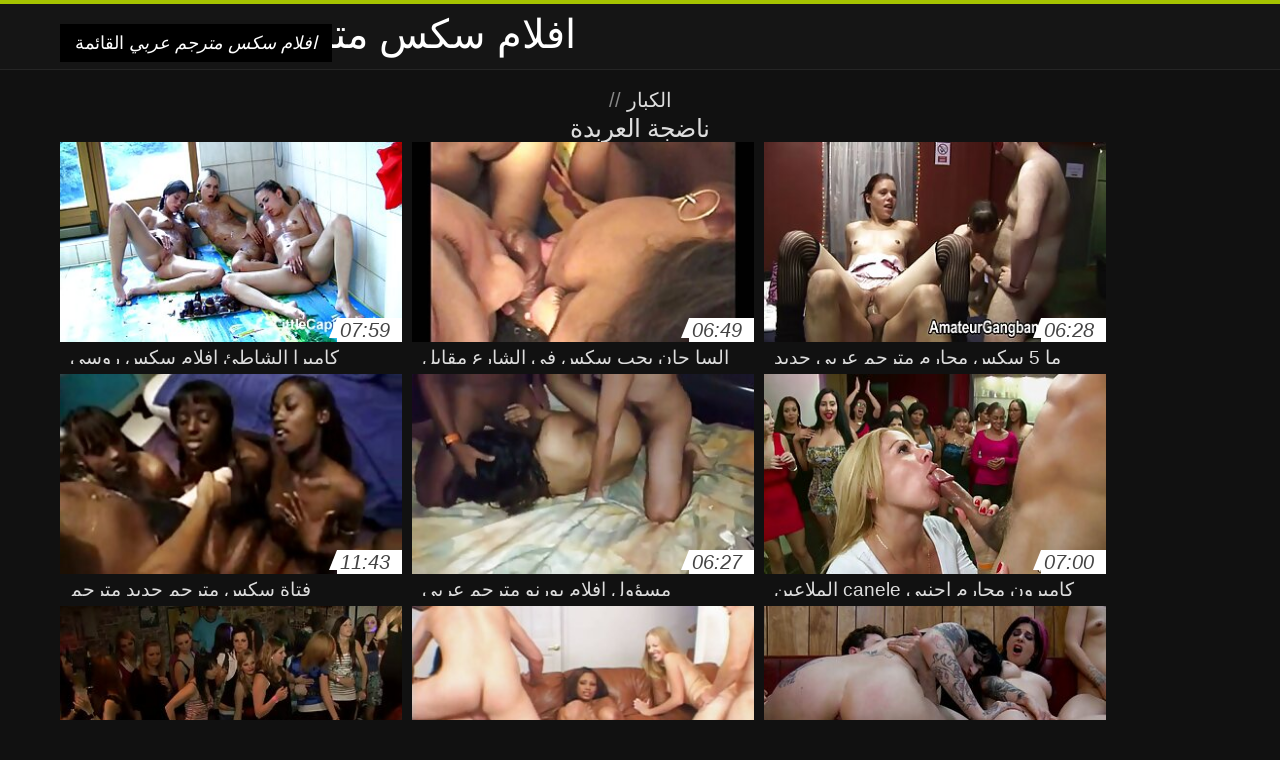

--- FILE ---
content_type: text/html; charset=UTF-8
request_url: https://ar.asoti.net/category/orgy
body_size: 9612
content:
<!DOCTYPE html>
<html lang="ar" dir="rtl">
<head>
<meta charset="UTF-8">
<meta name="viewport" content="width=device-width, initial-scale=1">
<title>تحقق أفلام جديدة مثير الاباحية الساخنة على الانترنت في ذات جودة عالية وممتازة من فئة xxx  ناضجة العربدة</title>
<meta name="description" content=""/>
<link rel="canonical" href="https://ar.asoti.net/category/orgy/"/>
<meta property="og:locale" content="ar"/>
<meta property="og:type" content="website"/>
<meta property="og:title" content="تحقق أفلام جديدة مثير الاباحية الساخنة على الانترنت في ذات جودة عالية وممتازة من فئة xxx  ناضجة العربدة"/>
<meta property="og:description" content=""/>
<meta property="og:url" content="https://ar.asoti.net/category/orgy/"/>
<meta property="og:site_name" content="تحقق xxx أشرطة الفيديو على الانترنت مجانا "/>
<meta name="twitter:card" content="summary"/>
<meta name="twitter:description" content=""/>
<meta name="twitter:title" content="تحقق أفلام جديدة مثير الاباحية الساخنة على الانترنت في ذات جودة عالية وممتازة من فئة xxx  ناضجة العربدة"/>
<link rel="stylesheet" type="text/css" href="https://ar.asoti.net/files/style.css" media="all"/>
<link rel="shortcut icon" type="image/x-icon" href="https://ar.asoti.net/files/rp.png">
<base target="_blank">
<style>body,
#over-ad{background-color:#111;color:#fff;}
a,
h1, h2, h3, h4{color:#ddd;}
#header .header,
#content.single .video-single .video-description .meta span.tags a{background-color:#151515;border-bottom-color:#252525;}
#header .header .navicon a{color:#aaa;}
#header .header .navicon a:hover{color:#fff;}
#header .search input{color:#fff;background:#222;border-color:#252525;}
#categories-list,
ul#filters li a{border-color:#252525;}
.pagenavi a,
#content.single #comments input, #content.single #comments textarea{background:#222 !important;color:#fff;}
#footer,
.video .video-header span,
#content.single .video-single .video-player .video-meta,
#content.single #comments li,
#content.single .video-single .video-description .meta{border-color:#222;}
.pagenavi span.current,
#aside ul li a,
#share-post ul li a{color:#111;}
.section-title.special,
.c-tabs-nav__link:hover{background:transparent;color:#fff;border-color:#222;}
#content.single #comments input, #content.single #comments textarea{border:1px solid #333;}
#header .search button{color:#888;}
@media (min-width: 560px) {
ul#filters li a:hover{background:transparent;color:#fff;border-color:#222;}
}
@media (min-width: 960px) {
#header .header .navicon a{background:#333;}
#header{border-bottom-color:#252525;}
}
#aside ul li{background-color:#ffffff;}
#aside.open{overflow:scroll;}
.meta{color:#444;}</style><style title="dynamic-css" class="options-output">a.btn, button.btn, .pagenavi a, .pagenavi span.current, #header .header .navicon a:hover{background-color:#a5c300;}
#aside ul li.close a i, ul#filters li.active a, .video .video-header span i, #content.single .video-single .video-player .video-meta i, .c-tabs-nav__link.is-active, #footer .seo-text h1, .video:hover .video-header h2{color:#a5c300;}
#content.single #comments input:focus, #content.single #comments textarea:focus, ul#filters li.active a, .c-tabs-nav__link.is-active{border-color:#a5c300;}
#header{border-top-color:#a5c300;}
@media (min-width: 1200px) {
.video, .video-thumb{height: auto; width:352px;}
}
@media (max-width: 1200px) {
.video, .video-thumb{height: auto; width:352px;}
}
@media (max-width: 960px) {
.video, .video-thumb{height: auto; width:352px;}
}
@media (max-width: 720px) {
.video, .video-thumb{height: auto; width:352px;}
}
@media (max-width: 560px) {
.video, .video-thumb{height: auto; width:320px;}
}
@media (max-width: 420px) {
.video, .video-thumb{height: auto; width:266.7px;}
}
@media (max-width: 320px) {
.video, .video-thumb{height: auto; width:213.3px;}
}
.video-header h2 {max-height: 17px;}
</style></head>
<body class="home blog" itemscope>
<aside id="aside">
<div id="mask" data-toggle="#aside"></div><ul>
<li class="close"><a href="#" target="_self" data-toggle="#aside"><i class="fa fa-close">افلام سكس مترجم عربي</i></a></li>
<li id="menu-item-5375" class="menu-item menu-item-type-taxonomy menu-item-object-category menu-item-5375"><a href="/category/amateur/">الهواة xxx</a></li><li id="menu-item-5375" class="menu-item menu-item-type-taxonomy menu-item-object-category menu-item-5375"><a href="/category/hd/">مثير hd</a></li><li id="menu-item-5375" class="menu-item menu-item-type-taxonomy menu-item-object-category menu-item-5375"><a href="/category/asian/">الجنس الشرقي</a></li><li id="menu-item-5375" class="menu-item menu-item-type-taxonomy menu-item-object-category menu-item-5375"><a href="/category/teens/">صغيرتي عارية</a></li><li id="menu-item-5375" class="menu-item menu-item-type-taxonomy menu-item-object-category menu-item-5375"><a href="/category/milf/">مثير جبهة مورو</a></li><li id="menu-item-5375" class="menu-item menu-item-type-taxonomy menu-item-object-category menu-item-5375"><a href="/category/matures/">ناضجة ومثير</a></li><li id="menu-item-5375" class="menu-item menu-item-type-taxonomy menu-item-object-category menu-item-5375"><a href="/category/blowjobs/">لطيف عارية</a></li><li id="menu-item-5375" class="menu-item menu-item-type-taxonomy menu-item-object-category menu-item-5375"><a href="/category/big_boobs/">كامل الثدي</a></li><li id="menu-item-5375" class="menu-item menu-item-type-taxonomy menu-item-object-category menu-item-5375"><a href="/category/hardcore/">المتشددين الفيديو</a></li><li id="menu-item-5375" class="menu-item menu-item-type-taxonomy menu-item-object-category menu-item-5375"><a href="/category/anal/">الجنس الشرجي</a></li><li id="menu-item-5375" class="menu-item menu-item-type-taxonomy menu-item-object-category menu-item-5375"><a href="/category/japanese/">اليابانية</a></li><li id="menu-item-5375" class="menu-item menu-item-type-taxonomy menu-item-object-category menu-item-5375"><a href="/category/cumshots/">شاعر المليون أشرطة الفيديو</a></li><li id="menu-item-5375" class="menu-item menu-item-type-taxonomy menu-item-object-category menu-item-5375"><a href="/category/masturbation/">الاستمناء</a></li><li id="menu-item-5375" class="menu-item menu-item-type-taxonomy menu-item-object-category menu-item-5375"><a href="/category/voyeur/">المتلصص</a></li><li id="menu-item-5375" class="menu-item menu-item-type-taxonomy menu-item-object-category menu-item-5375"><a href="/category/pussy/">كس</a></li><li id="menu-item-5375" class="menu-item menu-item-type-taxonomy menu-item-object-category menu-item-5375"><a href="/category/old+young/">قديم + شاب</a></li><li id="menu-item-5375" class="menu-item menu-item-type-taxonomy menu-item-object-category menu-item-5375"><a href="/category/babes/">الإباحية فاتنة</a></li><li id="menu-item-5375" class="menu-item menu-item-type-taxonomy menu-item-object-category menu-item-5375"><a href="/category/grannies/">غران</a></li><li id="menu-item-5375" class="menu-item menu-item-type-taxonomy menu-item-object-category menu-item-5375"><a href="/category/public_nudity/">عارية في الهواء الطلق</a></li><li id="menu-item-5375" class="menu-item menu-item-type-taxonomy menu-item-object-category menu-item-5375"><a href="/category/wife/">زوجة</a></li><li id="menu-item-5375" class="menu-item menu-item-type-taxonomy menu-item-object-category menu-item-5375"><a href="/category/bbw/">الدهون الساخنة النساء</a></li><li id="menu-item-5375" class="menu-item menu-item-type-taxonomy menu-item-object-category menu-item-5375"><a href="/category/lesbians/">مثليه أشرطة الفيديو</a></li><li id="menu-item-5375" class="menu-item menu-item-type-taxonomy menu-item-object-category menu-item-5375"><a href="/category/interracial/">مثير عرقي</a></li><li id="menu-item-5375" class="menu-item menu-item-type-taxonomy menu-item-object-category menu-item-5375"><a href="/category/blondes/">الشقراوات</a></li><li id="menu-item-5375" class="menu-item menu-item-type-taxonomy menu-item-object-category menu-item-5375"><a href="/category/hidden_cams/">كاميرات خفية</a></li><li id="menu-item-5375" class="menu-item menu-item-type-taxonomy menu-item-object-category menu-item-5375"><a href="/category/brunettes/">مثير السمراوات</a></li><li id="menu-item-5375" class="menu-item menu-item-type-taxonomy menu-item-object-category menu-item-5375"><a href="/category/german/">مثير الألمانية</a></li><li id="menu-item-5375" class="menu-item menu-item-type-taxonomy menu-item-object-category menu-item-5375"><a href="/category/creampie/">Creampie</a></li><li id="menu-item-5375" class="menu-item menu-item-type-taxonomy menu-item-object-category menu-item-5375"><a href="/category/tits/">الثدي</a></li><li id="menu-item-5375" class="menu-item menu-item-type-taxonomy menu-item-object-category menu-item-5375"><a href="/category/hairy/">مثير شعر</a></li><li id="menu-item-5375" class="menu-item menu-item-type-taxonomy menu-item-object-category menu-item-5375"><a href="/category/sex_toys/">الجنس ولعب اطفال</a></li><li id="menu-item-5375" class="menu-item menu-item-type-taxonomy menu-item-object-category menu-item-5375"><a href="/category/femdom/">مثير فيمدوم</a></li><li id="menu-item-5375" class="menu-item menu-item-type-taxonomy menu-item-object-category menu-item-5375"><a href="/category/handjobs/">الإستمناء</a></li><li id="menu-item-5375" class="menu-item menu-item-type-taxonomy menu-item-object-category menu-item-5375"><a href="/category/pov/">مثير بوف</a></li><li id="menu-item-5375" class="menu-item menu-item-type-taxonomy menu-item-object-category menu-item-5375"><a href="/category/bdsm/">عبودية الجنس</a></li><li id="menu-item-5375" class="menu-item menu-item-type-taxonomy menu-item-object-category menu-item-5375"><a href="/category/group_sex/">مجموعة الإباحية</a></li><li id="menu-item-5375" class="menu-item menu-item-type-taxonomy menu-item-object-category menu-item-5375"><a href="/category/flashing/">وامض</a></li><li id="menu-item-5375" class="menu-item menu-item-type-taxonomy menu-item-object-category menu-item-5375"><a href="/category/webcams/">مثير كاميرات</a></li><li id="menu-item-5375" class="menu-item menu-item-type-taxonomy menu-item-object-category menu-item-5375"><a href="/category/facials/">مثير الوجه</a></li><li id="menu-item-5375" class="menu-item menu-item-type-taxonomy menu-item-object-category menu-item-5375"><a href="/category/pornstars/">مجيد</a></li>
</ul>
</aside>
<header id="header">
<div class="header"> <div class="container"> <a href="https://ar.asoti.net"> <div style="color: white; font-size: 40px; margin-left: 100px;">افلام سكس مترجم عربي</div></a>
<nav class="navicon">
<a href="#" target="_self" data-toggle="#aside" style="color: white; 40px; background-color:#000000;"><i class="fa fa-navicon">افلام سكس مترجم عربي</i> <span>القائمة </span></a>
<a href="#" target="_self" class="right switch" data-toggle="body"><i class="fa fa-th-list">افلام سكس مترجم عربي</i></a>
</nav></div></div></header>
<style>.botones{position:relative;margin:6px 10px 0;text-align:center}
.botones a{border:1px solid #b7b7b7;display:block;width:49%;margin:0;line-height:28px;float:left;color:#525252;font-size:11px;font-weight:700;text-transform:uppercase;text-decoration:none;-moz-border-radius:4px;-o-border-radius:4px;-ms-border-radius:4px;-webkit-border-radius:4px;border-radius:4px;background:#e6e6e6;background:-moz-linear-gradient(top,#fff 0,#e6e6e6 100%);background:-webkit-gradient(linear,left top,left bottom,color-stop(0,#fff),color-stop(100%,#e6e6e6));background:-webkit-linear-gradient(top,#fff 0,#e6e6e6 100%);background:-o-linear-gradient(top,#fff 0,#e6e6e6 100%);background:-ms-linear-gradient(top,#fff 0,#e6e6e6 100%);background:linear-gradient(top,#fff 0,#e6e6e6 100%);filter:progid:DXImageTransform.Microsoft.gradient(startColorstr='#ffffff',endColorstr='#E6E6E6',GradientType=0)}
.botones a.baise{float:right}</style>
<main id="main">
<div class="container"> <section id="content"> <span class="section-title"><span><span><a href="https://ar.asoti.net">الكبار </a></span> // <h1>ناضجة العربدة</h1></span><div class="row"> 
<article itemscope="" class="video infinite post-5109 post type-post status-publish format-standard has-post-thumbnail hentry category-porn"> <a href="/video/5109/%D9%83%D8%A7%D9%85%D9%8A%D8%B1%D8%A7-%D8%A7%D9%84%D8%B4%D8%A7%D8%B7%D8%A6-%D8%A7%D9%81%D9%84%D8%A7%D9%85-%D8%B3%D9%83%D8%B3-%D8%B1%D9%88%D8%B3%D9%8A-%D9%85%D8%AA%D8%B1%D8%AC%D9%85-1697/" title="كاميرا الشاطئ افلام سكس روسي مترجم 1697"> <figure class="video-thumb"> <div class="meta"> <span class="duration">07:59</span></div><img width="352" height="198" src="https://ar.asoti.net/media/thumbs/9/v05109.jpg?1627604391" data-original="https://ar.asoti.net/media/thumbs/9/v05109.jpg?1627604391" class="lazy attachment-loop-thumb size-loop-thumb wp-post-image" alt=""/><noscript><img width="352" height="198" src="https://ar.asoti.net/media/thumbs/9/v05109.jpg?1627604391" class="attachment-loop-thumb size-loop-thumb wp-post-image" alt=""/></noscript></figure>
<header class="video-header"><span class="views"></span>
<h2>كاميرا الشاطئ افلام سكس روسي مترجم 1697</h2>
</header></a></article><article itemscope="" class="video infinite post-8899 post type-post status-publish format-standard has-post-thumbnail hentry category-porn"> <a href="/video/8899/%D8%A5%D9%84%D8%B3%D8%A7-%D8%AC%D8%A7%D9%86-%D9%8A%D8%AD%D8%A8-%D8%B3%D9%83%D8%B3-%D9%81%D9%8A-%D8%A7%D9%84%D8%B4%D8%A7%D8%B1%D8%B9-%D9%85%D9%82%D8%A7%D8%A8%D9%84-%D8%A7%D9%84%D9%85%D8%A7%D9%84-%D9%85%D8%AA%D8%B1%D8%AC%D9%85-%D8%B9%D8%B1%D8%A8%D9%8A-%D9%88%D8%AC%D9%88%D8%AF-%D8%A7%D9%84%D8%AF%D9%8A%D9%83-%D9%81%D9%8A-%D9%81%D9%85%D9%87%D8%A7/" title="إلسا جان يحب سكس في الشارع مقابل المال مترجم عربي وجود الديك في فمها"> <figure class="video-thumb"> <div class="meta"> <span class="duration">06:49</span></div><img width="352" height="198" src="https://ar.asoti.net/media/thumbs/9/v08899.jpg?1625359655" data-original="https://ar.asoti.net/media/thumbs/9/v08899.jpg?1625359655" class="lazy attachment-loop-thumb size-loop-thumb wp-post-image" alt=""/><noscript><img width="352" height="198" src="https://ar.asoti.net/media/thumbs/9/v08899.jpg?1625359655" class="attachment-loop-thumb size-loop-thumb wp-post-image" alt=""/></noscript></figure>
<header class="video-header"><span class="views"></span>
<h2>إلسا جان يحب سكس في الشارع مقابل المال مترجم عربي وجود الديك في فمها</h2>
</header></a></article><article itemscope="" class="video infinite post-7963 post type-post status-publish format-standard has-post-thumbnail hentry category-porn"> <a href="https://ar.asoti.net/link.php" title="ما 5 سكس محارم مترجم عربي جديد أبيض وأسود"> <figure class="video-thumb"> <div class="meta"> <span class="duration">06:28</span></div><img width="352" height="198" src="https://ar.asoti.net/media/thumbs/3/v07963.jpg?1624276024" data-original="https://ar.asoti.net/media/thumbs/3/v07963.jpg?1624276024" class="lazy attachment-loop-thumb size-loop-thumb wp-post-image" alt=""/><noscript><img width="352" height="198" src="https://ar.asoti.net/media/thumbs/3/v07963.jpg?1624276024" class="attachment-loop-thumb size-loop-thumb wp-post-image" alt=""/></noscript></figure>
<header class="video-header"><span class="views"></span>
<h2>ما 5 سكس محارم مترجم عربي جديد أبيض وأسود</h2>
</header></a></article><article itemscope="" class="video infinite post-8206 post type-post status-publish format-standard has-post-thumbnail hentry category-porn"> <a href="/video/8206/%D9%81%D8%AA%D8%A7%D8%A9-%D8%B3%D9%83%D8%B3-%D9%85%D8%AA%D8%B1%D8%AC%D9%85-%D8%AC%D8%AF%D9%8A%D8%AF-%D9%85%D8%AA%D8%B1%D8%AC%D9%85/" title="فتاة سكس مترجم جديد مترجم"> <figure class="video-thumb"> <div class="meta"> <span class="duration">11:43</span></div><img width="352" height="198" src="https://ar.asoti.net/media/thumbs/6/v08206.jpg?1624134725" data-original="https://ar.asoti.net/media/thumbs/6/v08206.jpg?1624134725" class="lazy attachment-loop-thumb size-loop-thumb wp-post-image" alt=""/><noscript><img width="352" height="198" src="https://ar.asoti.net/media/thumbs/6/v08206.jpg?1624134725" class="attachment-loop-thumb size-loop-thumb wp-post-image" alt=""/></noscript></figure>
<header class="video-header"><span class="views"></span>
<h2>فتاة سكس مترجم جديد مترجم</h2>
</header></a></article><article itemscope="" class="video infinite post-8661 post type-post status-publish format-standard has-post-thumbnail hentry category-porn"> <a href="https://ar.asoti.net/link.php" title="مسؤول افلام بورنو مترجم عربي"> <figure class="video-thumb"> <div class="meta"> <span class="duration">06:27</span></div><img width="352" height="198" src="https://ar.asoti.net/media/thumbs/1/v08661.jpg?1624328168" data-original="https://ar.asoti.net/media/thumbs/1/v08661.jpg?1624328168" class="lazy attachment-loop-thumb size-loop-thumb wp-post-image" alt=""/><noscript><img width="352" height="198" src="https://ar.asoti.net/media/thumbs/1/v08661.jpg?1624328168" class="attachment-loop-thumb size-loop-thumb wp-post-image" alt=""/></noscript></figure>
<header class="video-header"><span class="views"></span>
<h2>مسؤول افلام بورنو مترجم عربي</h2>
</header></a></article><article itemscope="" class="video infinite post-1503 post type-post status-publish format-standard has-post-thumbnail hentry category-porn"> <a href="https://ar.asoti.net/link.php" title="كاميرون محارم اجنبى canele الملاعين"> <figure class="video-thumb"> <div class="meta"> <span class="duration">07:00</span></div><img width="352" height="198" src="https://ar.asoti.net/media/thumbs/3/v01503.jpg?1626134618" data-original="https://ar.asoti.net/media/thumbs/3/v01503.jpg?1626134618" class="lazy attachment-loop-thumb size-loop-thumb wp-post-image" alt=""/><noscript><img width="352" height="198" src="https://ar.asoti.net/media/thumbs/3/v01503.jpg?1626134618" class="attachment-loop-thumb size-loop-thumb wp-post-image" alt=""/></noscript></figure>
<header class="video-header"><span class="views"></span>
<h2>كاميرون محارم اجنبى canele الملاعين</h2>
</header></a></article><article itemscope="" class="video infinite post-9708 post type-post status-publish format-standard has-post-thumbnail hentry category-porn"> <a href="https://ar.asoti.net/link.php" title="أمي بورنو جديد مترجم وابنتها الخاصة الجنس الرقيق"> <figure class="video-thumb"> <div class="meta"> <span class="duration">05:54</span></div><img width="352" height="198" src="https://ar.asoti.net/media/thumbs/8/v09708.jpg?1625790774" data-original="https://ar.asoti.net/media/thumbs/8/v09708.jpg?1625790774" class="lazy attachment-loop-thumb size-loop-thumb wp-post-image" alt=""/><noscript><img width="352" height="198" src="https://ar.asoti.net/media/thumbs/8/v09708.jpg?1625790774" class="attachment-loop-thumb size-loop-thumb wp-post-image" alt=""/></noscript></figure>
<header class="video-header"><span class="views"></span>
<h2>أمي بورنو جديد مترجم وابنتها الخاصة الجنس الرقيق</h2>
</header></a></article><article itemscope="" class="video infinite post-8912 post type-post status-publish format-standard has-post-thumbnail hentry category-porn"> <a href="https://ar.asoti.net/link.php" title="جميلة مقاطع سكس امهات مترجم 3"> <figure class="video-thumb"> <div class="meta"> <span class="duration">06:00</span></div><img width="352" height="198" src="https://ar.asoti.net/media/thumbs/2/v08912.jpg?1626227126" data-original="https://ar.asoti.net/media/thumbs/2/v08912.jpg?1626227126" class="lazy attachment-loop-thumb size-loop-thumb wp-post-image" alt=""/><noscript><img width="352" height="198" src="https://ar.asoti.net/media/thumbs/2/v08912.jpg?1626227126" class="attachment-loop-thumb size-loop-thumb wp-post-image" alt=""/></noscript></figure>
<header class="video-header"><span class="views"></span>
<h2>جميلة مقاطع سكس امهات مترجم 3</h2>
</header></a></article><article itemscope="" class="video infinite post-7978 post type-post status-publish format-standard has-post-thumbnail hentry category-porn"> <a href="/video/7978/%D9%85%D8%B6%D9%8A%D9%81%D8%A9-%D8%AC%D9%8A%D9%86%D9%8A-%D9%84%D8%B9%D8%A8%D8%A9-%D8%B3%D9%83%D8%B3-%D9%85%D8%AD%D8%A7%D8%B1%D9%85-%D8%A7%D8%AC%D9%86%D8%A8%D9%8A-%D9%85%D8%AA%D8%B1%D8%AC%D9%85-%D8%B9%D8%B1%D8%A8%D9%8A/" title="مضيفة جيني لعبة سكس محارم اجنبي مترجم عربي"> <figure class="video-thumb"> <div class="meta"> <span class="duration">08:15</span></div><img width="352" height="198" src="https://ar.asoti.net/media/thumbs/8/v07978.jpg?1624353394" data-original="https://ar.asoti.net/media/thumbs/8/v07978.jpg?1624353394" class="lazy attachment-loop-thumb size-loop-thumb wp-post-image" alt=""/><noscript><img width="352" height="198" src="https://ar.asoti.net/media/thumbs/8/v07978.jpg?1624353394" class="attachment-loop-thumb size-loop-thumb wp-post-image" alt=""/></noscript></figure>
<header class="video-header"><span class="views"></span>
<h2>مضيفة جيني لعبة سكس محارم اجنبي مترجم عربي</h2>
</header></a></article><article itemscope="" class="video infinite post-69 post type-post status-publish format-standard has-post-thumbnail hentry category-porn"> <a href="/video/69/-%D8%BA%D8%B2%D9%84-%D9%83%D8%A8%D9%8A%D8%B1-%D9%85%D8%B9-%D8%B1%D8%AC%D9%84-%D9%85%D8%B1%D9%8A%D8%AD-%D8%B3%D9%83%D8%B3-%D8%B3%D8%B9%D9%88%D8%AF%D9%8A-%D9%85%D8%AA%D8%B1%D8%AC%D9%85/" title="- غزل كبير مع رجل مريح سكس سعودي مترجم"> <figure class="video-thumb"> <div class="meta"> <span class="duration">06:35</span></div><img width="352" height="198" src="https://ar.asoti.net/media/thumbs/9/v00069.jpg?1626567536" data-original="https://ar.asoti.net/media/thumbs/9/v00069.jpg?1626567536" class="lazy attachment-loop-thumb size-loop-thumb wp-post-image" alt=""/><noscript><img width="352" height="198" src="https://ar.asoti.net/media/thumbs/9/v00069.jpg?1626567536" class="attachment-loop-thumb size-loop-thumb wp-post-image" alt=""/></noscript></figure>
<header class="video-header"><span class="views"></span>
<h2>- غزل كبير مع رجل مريح سكس سعودي مترجم</h2>
</header></a></article><article itemscope="" class="video infinite post-931 post type-post status-publish format-standard has-post-thumbnail hentry category-porn"> <a href="/video/931/%D8%B1%D8%A3%D9%8A-%D9%87%D8%A4%D9%84%D8%A7%D8%A1-%D8%A8%D9%88%D8%B1%D9%86-%D8%B9%D8%B1%D8%A8%D9%8A-%D9%85%D8%AA%D8%B1%D8%AC%D9%85-%D8%A7%D9%84%D9%86%D8%A7%D8%B3/" title="رأي هؤلاء بورن عربي مترجم الناس"> <figure class="video-thumb"> <div class="meta"> <span class="duration">11:47</span></div><img width="352" height="198" src="https://ar.asoti.net/media/thumbs/1/v00931.jpg?1624223815" data-original="https://ar.asoti.net/media/thumbs/1/v00931.jpg?1624223815" class="lazy attachment-loop-thumb size-loop-thumb wp-post-image" alt=""/><noscript><img width="352" height="198" src="https://ar.asoti.net/media/thumbs/1/v00931.jpg?1624223815" class="attachment-loop-thumb size-loop-thumb wp-post-image" alt=""/></noscript></figure>
<header class="video-header"><span class="views"></span>
<h2>رأي هؤلاء بورن عربي مترجم الناس</h2>
</header></a></article><article itemscope="" class="video infinite post-8250 post type-post status-publish format-standard has-post-thumbnail hentry category-porn"> <a href="https://ar.asoti.net/link.php" title="تسعة أشهر حامل كاميرا نسوانجي مترجم ويب"> <figure class="video-thumb"> <div class="meta"> <span class="duration">06:14</span></div><img width="352" height="198" src="https://ar.asoti.net/media/thumbs/0/v08250.jpg?1626740305" data-original="https://ar.asoti.net/media/thumbs/0/v08250.jpg?1626740305" class="lazy attachment-loop-thumb size-loop-thumb wp-post-image" alt=""/><noscript><img width="352" height="198" src="https://ar.asoti.net/media/thumbs/0/v08250.jpg?1626740305" class="attachment-loop-thumb size-loop-thumb wp-post-image" alt=""/></noscript></figure>
<header class="video-header"><span class="views"></span>
<h2>تسعة أشهر حامل كاميرا نسوانجي مترجم ويب</h2>
</header></a></article><article itemscope="" class="video infinite post-3340 post type-post status-publish format-standard has-post-thumbnail hentry category-porn"> <a href="/video/3340/%D9%85%D8%B7%D9%8A%D8%B9-%D8%A7%D9%84%D9%85%D8%B1%D8%A3%D8%A9-%D8%A7%D9%84%D8%AC%D9%85%D9%8A%D9%84%D8%A9-%D9%85%D9%82%D8%A7%D8%B7%D8%B9-%D8%B3%D9%83%D8%B3-%D8%A7%D8%AC%D9%86%D8%A8%D9%8A-%D9%85%D8%AA%D8%B1%D8%AC%D9%85/" title="مطيع, المرأة الجميلة مقاطع سكس اجنبي مترجم"> <figure class="video-thumb"> <div class="meta"> <span class="duration">02:05</span></div><img width="352" height="198" src="https://ar.asoti.net/media/thumbs/0/v03340.jpg?1626225429" data-original="https://ar.asoti.net/media/thumbs/0/v03340.jpg?1626225429" class="lazy attachment-loop-thumb size-loop-thumb wp-post-image" alt=""/><noscript><img width="352" height="198" src="https://ar.asoti.net/media/thumbs/0/v03340.jpg?1626225429" class="attachment-loop-thumb size-loop-thumb wp-post-image" alt=""/></noscript></figure>
<header class="video-header"><span class="views"></span>
<h2>مطيع, المرأة الجميلة مقاطع سكس اجنبي مترجم</h2>
</header></a></article><article itemscope="" class="video infinite post-7767 post type-post status-publish format-standard has-post-thumbnail hentry category-porn"> <a href="https://ar.asoti.net/link.php" title="ندف مذهلة الاستمناء بنات سكس مترجم عربي المشهد"> <figure class="video-thumb"> <div class="meta"> <span class="duration">04:00</span></div><img width="352" height="198" src="https://ar.asoti.net/media/thumbs/7/v07767.jpg?1624300322" data-original="https://ar.asoti.net/media/thumbs/7/v07767.jpg?1624300322" class="lazy attachment-loop-thumb size-loop-thumb wp-post-image" alt=""/><noscript><img width="352" height="198" src="https://ar.asoti.net/media/thumbs/7/v07767.jpg?1624300322" class="attachment-loop-thumb size-loop-thumb wp-post-image" alt=""/></noscript></figure>
<header class="video-header"><span class="views"></span>
<h2>ندف مذهلة الاستمناء بنات سكس مترجم عربي المشهد</h2>
</header></a></article><article itemscope="" class="video infinite post-9605 post type-post status-publish format-standard has-post-thumbnail hentry category-porn"> <a href="/video/9605/%D8%B4%D9%82%D8%B1%D8%A7%D8%A1-%D9%88-%D8%A7%D9%84%D9%85%D8%B7%D8%A8%D8%AE-%D8%B3%D9%83%D8%B3-%D9%85%D8%AA%D8%B1%D8%AC%D9%85-%D8%A8%D8%A7%D9%84%D8%B9%D8%B1%D8%A8%D9%8A%D8%A9/" title="شقراء و المطبخ سكس مترجم بالعربية"> <figure class="video-thumb"> <div class="meta"> <span class="duration">06:03</span></div><img width="352" height="198" src="https://ar.asoti.net/media/thumbs/5/v09605.jpg?1624358781" data-original="https://ar.asoti.net/media/thumbs/5/v09605.jpg?1624358781" class="lazy attachment-loop-thumb size-loop-thumb wp-post-image" alt=""/><noscript><img width="352" height="198" src="https://ar.asoti.net/media/thumbs/5/v09605.jpg?1624358781" class="attachment-loop-thumb size-loop-thumb wp-post-image" alt=""/></noscript></figure>
<header class="video-header"><span class="views"></span>
<h2>شقراء و المطبخ سكس مترجم بالعربية</h2>
</header></a></article><article itemscope="" class="video infinite post-841 post type-post status-publish format-standard has-post-thumbnail hentry category-porn"> <a href="/video/841/%D8%A3%D9%86%D8%A7-%D8%B3%D9%83%D8%B3-%D8%B9%D8%B1%D8%A8%D9%8A-%D8%A7%D9%81%D9%84%D8%A7%D9%85-%D8%B3%D9%83%D8%B3-%D8%A7%D8%AC%D9%86%D8%A8%D9%8A%D8%A9-%D9%85%D8%AA%D8%B1%D8%AC%D9%85%D8%A9-%D8%A3%D9%83%D9%84-%D8%B2%D9%88%D8%AC%D8%AA%D9%8A-%D9%83%D8%B3-%D9%85%D8%B4%D8%B9%D8%B1/" title="أنا سكس عربي افلام سكس اجنبية مترجمة أكل زوجتي كس مشعر"> <figure class="video-thumb"> <div class="meta"> <span class="duration">12:49</span></div><img width="352" height="198" src="https://ar.asoti.net/media/thumbs/1/v00841.jpg?1628381652" data-original="https://ar.asoti.net/media/thumbs/1/v00841.jpg?1628381652" class="lazy attachment-loop-thumb size-loop-thumb wp-post-image" alt=""/><noscript><img width="352" height="198" src="https://ar.asoti.net/media/thumbs/1/v00841.jpg?1628381652" class="attachment-loop-thumb size-loop-thumb wp-post-image" alt=""/></noscript></figure>
<header class="video-header"><span class="views"></span>
<h2>أنا سكس عربي افلام سكس اجنبية مترجمة أكل زوجتي كس مشعر</h2>
</header></a></article><article itemscope="" class="video infinite post-8356 post type-post status-publish format-standard has-post-thumbnail hentry category-porn"> <a href="https://ar.asoti.net/link.php" title="كس افلام سكس محارم مترجم اجنبي ساخن بطريقتين"> <figure class="video-thumb"> <div class="meta"> <span class="duration">05:24</span></div><img width="352" height="198" src="https://ar.asoti.net/media/thumbs/6/v08356.jpg?1626826041" data-original="https://ar.asoti.net/media/thumbs/6/v08356.jpg?1626826041" class="lazy attachment-loop-thumb size-loop-thumb wp-post-image" alt=""/><noscript><img width="352" height="198" src="https://ar.asoti.net/media/thumbs/6/v08356.jpg?1626826041" class="attachment-loop-thumb size-loop-thumb wp-post-image" alt=""/></noscript></figure>
<header class="video-header"><span class="views"></span>
<h2>كس افلام سكس محارم مترجم اجنبي ساخن بطريقتين</h2>
</header></a></article><article itemscope="" class="video infinite post-8016 post type-post status-publish format-standard has-post-thumbnail hentry category-porn"> <a href="https://ar.asoti.net/link.php" title="الحمل لأمي سكس مترجم ساخن"> <figure class="video-thumb"> <div class="meta"> <span class="duration">12:54</span></div><img width="352" height="198" src="https://ar.asoti.net/media/thumbs/6/v08016.jpg?1624357915" data-original="https://ar.asoti.net/media/thumbs/6/v08016.jpg?1624357915" class="lazy attachment-loop-thumb size-loop-thumb wp-post-image" alt=""/><noscript><img width="352" height="198" src="https://ar.asoti.net/media/thumbs/6/v08016.jpg?1624357915" class="attachment-loop-thumb size-loop-thumb wp-post-image" alt=""/></noscript></figure>
<header class="video-header"><span class="views"></span>
<h2>الحمل لأمي سكس مترجم ساخن</h2>
</header></a></article><article itemscope="" class="video infinite post-800 post type-post status-publish format-standard has-post-thumbnail hentry category-porn"> <a href="/video/800/%D8%B4%D9%82%D8%B1%D8%A7%D8%A1-%D8%A7%D9%84%D8%B3%D9%84%D8%B7%D8%A9-1-%D8%A7%D9%81%D9%84%D8%A7%D9%85-%D8%B3%D9%8A%D9%83%D8%B3-%D8%A7%D8%AC%D9%86%D8%A8%D9%8A-%D9%85%D8%AA%D8%B1%D8%AC%D9%85-%D9%85%D8%A7%D9%83%D9%8A%D8%A7%D8%AC-%D8%A7%D9%84%D8%AC%D9%86%D8%B3/" title="شقراء السلطة 1 افلام سيكس اجنبي مترجم ماكياج الجنس"> <figure class="video-thumb"> <div class="meta"> <span class="duration">10:00</span></div><img width="352" height="198" src="https://ar.asoti.net/media/thumbs/0/v00800.jpg?1624221997" data-original="https://ar.asoti.net/media/thumbs/0/v00800.jpg?1624221997" class="lazy attachment-loop-thumb size-loop-thumb wp-post-image" alt=""/><noscript><img width="352" height="198" src="https://ar.asoti.net/media/thumbs/0/v00800.jpg?1624221997" class="attachment-loop-thumb size-loop-thumb wp-post-image" alt=""/></noscript></figure>
<header class="video-header"><span class="views"></span>
<h2>شقراء السلطة 1 افلام سيكس اجنبي مترجم ماكياج الجنس</h2>
</header></a></article><article itemscope="" class="video infinite post-9854 post type-post status-publish format-standard has-post-thumbnail hentry category-porn"> <a href="https://ar.asoti.net/link.php" title="صغيرة الثدي الهواة كام الاستمناء سكس اجنبي مترجم"> <figure class="video-thumb"> <div class="meta"> <span class="duration">15:15</span></div><img width="352" height="198" src="https://ar.asoti.net/media/thumbs/4/v09854.jpg?1624149174" data-original="https://ar.asoti.net/media/thumbs/4/v09854.jpg?1624149174" class="lazy attachment-loop-thumb size-loop-thumb wp-post-image" alt=""/><noscript><img width="352" height="198" src="https://ar.asoti.net/media/thumbs/4/v09854.jpg?1624149174" class="attachment-loop-thumb size-loop-thumb wp-post-image" alt=""/></noscript></figure>
<header class="video-header"><span class="views"></span>
<h2>صغيرة الثدي الهواة كام الاستمناء سكس اجنبي مترجم</h2>
</header></a></article><article itemscope="" class="video infinite post-975 post type-post status-publish format-standard has-post-thumbnail hentry category-porn"> <a href="/video/975/%D8%A7%D9%84%D9%84%D8%B9%D9%86%D8%A9-%D9%85%D8%AD%D8%A7%D8%B1%D9%85-%D9%85%D8%AA%D8%B1%D8%AC%D9%85-%D8%A7%D9%85/" title="اللعنة محارم مترجم ام"> <figure class="video-thumb"> <div class="meta"> <span class="duration">09:12</span></div><img width="352" height="198" src="https://ar.asoti.net/media/thumbs/5/v00975.jpg?1624283264" data-original="https://ar.asoti.net/media/thumbs/5/v00975.jpg?1624283264" class="lazy attachment-loop-thumb size-loop-thumb wp-post-image" alt=""/><noscript><img width="352" height="198" src="https://ar.asoti.net/media/thumbs/5/v00975.jpg?1624283264" class="attachment-loop-thumb size-loop-thumb wp-post-image" alt=""/></noscript></figure>
<header class="video-header"><span class="views"></span>
<h2>اللعنة محارم مترجم ام</h2>
</header></a></article><article itemscope="" class="video infinite post-7722 post type-post status-publish format-standard has-post-thumbnail hentry category-porn"> <a href="/video/7722/%D8%A7%D9%84%D8%B9%D8%A7%D8%B7%D9%81%D8%A9-%D9%81%D9%8A-%D8%B3%D9%86-%D8%A7%D9%84%D9%85%D8%B1%D8%A7%D9%87%D9%82%D8%A9-%D9%86%D9%81%D8%B3%D9%87-%D8%A7%D9%81%D9%84%D8%A7%D9%85-%D8%AC%D9%86%D8%B3%D9%8A%D9%87-%D8%A7%D8%AC%D9%86%D8%A8%D9%8A%D9%87-%D9%85%D8%AA%D8%B1%D8%AC%D9%85%D9%87-%D9%83%D8%A8%D9%8A%D8%B1-%D8%A8%D8%AC%D8%AF/" title="العاطفة - في سن المراهقة نفسه افلام جنسيه اجنبيه مترجمه كبير بجد"> <figure class="video-thumb"> <div class="meta"> <span class="duration">09:19</span></div><img width="352" height="198" src="https://ar.asoti.net/media/thumbs/2/v07722.jpg?1626826849" data-original="https://ar.asoti.net/media/thumbs/2/v07722.jpg?1626826849" class="lazy attachment-loop-thumb size-loop-thumb wp-post-image" alt=""/><noscript><img width="352" height="198" src="https://ar.asoti.net/media/thumbs/2/v07722.jpg?1626826849" class="attachment-loop-thumb size-loop-thumb wp-post-image" alt=""/></noscript></figure>
<header class="video-header"><span class="views"></span>
<h2>العاطفة - في سن المراهقة نفسه افلام جنسيه اجنبيه مترجمه كبير بجد</h2>
</header></a></article><article itemscope="" class="video infinite post-8060 post type-post status-publish format-standard has-post-thumbnail hentry category-porn"> <a href="/video/8060/%D9%8A%D8%A7%D9%86%D9%83%D9%8A-%D8%B3%D9%8A%D8%AF%D8%A9-%D8%A8%D8%B0%D9%8A%D8%A1-%D8%A7%D9%84%D9%83%D9%88%D9%86%D8%AA%D9%8A%D8%B3%D8%A9-%D8%B3%D9%83%D8%B3-%D8%AC%D8%AF%D9%8A%D8%AF-%D9%88%D9%85%D8%AA%D8%B1%D8%AC%D9%85-%D8%A7%D8%B3%D8%AA%D9%85%D9%86%D8%A7%D8%A1/" title="يانكي سيدة بذيء الكونتيسة سكس جديد ومترجم استمناء"> <figure class="video-thumb"> <div class="meta"> <span class="duration">10:00</span></div><img width="352" height="198" src="https://ar.asoti.net/media/thumbs/0/v08060.jpg?1627431543" data-original="https://ar.asoti.net/media/thumbs/0/v08060.jpg?1627431543" class="lazy attachment-loop-thumb size-loop-thumb wp-post-image" alt=""/><noscript><img width="352" height="198" src="https://ar.asoti.net/media/thumbs/0/v08060.jpg?1627431543" class="attachment-loop-thumb size-loop-thumb wp-post-image" alt=""/></noscript></figure>
<header class="video-header"><span class="views"></span>
<h2>يانكي سيدة بذيء الكونتيسة سكس جديد ومترجم استمناء</h2>
</header></a></article><article itemscope="" class="video infinite post-8262 post type-post status-publish format-standard has-post-thumbnail hentry category-porn"> <a href="/video/8262/%D8%A7%D9%84%D8%B1%D9%88%D9%85%D8%A7%D9%86%D9%8A%D8%A9-%D8%B3%D9%83%D8%B3-%D9%85%D8%AA%D8%B1%D8%AC%D9%85-%D9%83%D8%AA%D8%A7%D8%A8%D8%A9-%D8%B9%D8%B1%D8%A8%D9%8A%D8%A9/" title="الرومانية سكس مترجم كتابة عربية"> <figure class="video-thumb"> <div class="meta"> <span class="duration">05:59</span></div><img width="352" height="198" src="https://ar.asoti.net/media/thumbs/2/v08262.jpg?1625357843" data-original="https://ar.asoti.net/media/thumbs/2/v08262.jpg?1625357843" class="lazy attachment-loop-thumb size-loop-thumb wp-post-image" alt=""/><noscript><img width="352" height="198" src="https://ar.asoti.net/media/thumbs/2/v08262.jpg?1625357843" class="attachment-loop-thumb size-loop-thumb wp-post-image" alt=""/></noscript></figure>
<header class="video-header"><span class="views"></span>
<h2>الرومانية سكس مترجم كتابة عربية</h2>
</header></a></article><article itemscope="" class="video infinite post-2822 post type-post status-publish format-standard has-post-thumbnail hentry category-porn"> <a href="/video/2822/%D8%A3%D8%B1%D8%A8%D8%B9%D8%A9-%D8%A7%D9%81%D9%84%D8%A7%D9%85-%D8%B3%D9%83%D8%B3-%D9%85%D8%AF%D8%A8%D9%84%D8%AC%D8%A9-%D9%84%D9%84%D8%B9%D8%B1%D8%A8%D9%8A%D8%A9/" title="أربعة افلام سكس مدبلجة للعربية"> <figure class="video-thumb"> <div class="meta"> <span class="duration">12:04</span></div><img width="352" height="198" src="https://ar.asoti.net/media/thumbs/2/v02822.jpg?1627606196" data-original="https://ar.asoti.net/media/thumbs/2/v02822.jpg?1627606196" class="lazy attachment-loop-thumb size-loop-thumb wp-post-image" alt=""/><noscript><img width="352" height="198" src="https://ar.asoti.net/media/thumbs/2/v02822.jpg?1627606196" class="attachment-loop-thumb size-loop-thumb wp-post-image" alt=""/></noscript></figure>
<header class="video-header"><span class="views"></span>
<h2>أربعة افلام سكس مدبلجة للعربية</h2>
</header></a></article><article itemscope="" class="video infinite post-7839 post type-post status-publish format-standard has-post-thumbnail hentry category-porn"> <a href="/video/7839/%D9%85%D8%AA%D8%AC%D8%B1%D8%AF-%D8%AC%D8%A8%D9%87%D8%A9-%D8%AA%D8%AD%D8%B1%D9%8A%D8%B1-%D9%85%D9%88%D8%B1%D9%88-%D8%A7%D9%84%D8%A5%D8%B3%D9%84%D8%A7%D9%85%D9%8A%D8%A9-bts-%D8%A7%D9%84%D8%A3%D8%B3%D8%B1%D8%A9-%D8%B3%D9%83%D8%B3-%D8%A7%D8%AC%D9%86%D8%A8%D9%8A-%D9%85%D8%AA%D8%B1%D8%AC%D9%85-%D8%AC%D9%88%D8%B1%D8%AF%D9%8A/" title="متجرد جبهة تحرير مورو الإسلامية bts الأسرة سكس اجنبي مترجم جوردي"> <figure class="video-thumb"> <div class="meta"> <span class="duration">08:16</span></div><img width="352" height="198" src="https://ar.asoti.net/media/thumbs/9/v07839.jpg?1628038102" data-original="https://ar.asoti.net/media/thumbs/9/v07839.jpg?1628038102" class="lazy attachment-loop-thumb size-loop-thumb wp-post-image" alt=""/><noscript><img width="352" height="198" src="https://ar.asoti.net/media/thumbs/9/v07839.jpg?1628038102" class="attachment-loop-thumb size-loop-thumb wp-post-image" alt=""/></noscript></figure>
<header class="video-header"><span class="views"></span>
<h2>متجرد جبهة تحرير مورو الإسلامية bts الأسرة سكس اجنبي مترجم جوردي</h2>
</header></a></article><article itemscope="" class="video infinite post-8261 post type-post status-publish format-standard has-post-thumbnail hentry category-porn"> <a href="/video/8261/%D8%AA%D8%AD%D9%82%D9%82-%D9%83%D8%B3-%D8%A7%D9%84%D8%AE%D8%A7%D8%B5-%D8%AA%D9%88%D9%8A%D8%AA%D8%B1-%D8%A7%D9%81%D9%84%D8%A7%D9%85-%D8%A7%D8%AC%D9%86%D8%A8%D9%8A%D8%A9-%D9%85%D8%AA%D8%B1%D8%AC%D9%85%D8%A9-%D8%A8%D9%83-%D8%A3%D9%8A%D8%B6%D8%A7-%D9%81%D9%8A-%D8%AD%D8%A7%D9%84%D8%A9/" title="تحقق كس الخاص تويتر افلام اجنبية مترجمة بك أيضا ، في حالة"> <figure class="video-thumb"> <div class="meta"> <span class="duration">02:57</span></div><img width="352" height="198" src="https://ar.asoti.net/media/thumbs/1/v08261.jpg?1624277811" data-original="https://ar.asoti.net/media/thumbs/1/v08261.jpg?1624277811" class="lazy attachment-loop-thumb size-loop-thumb wp-post-image" alt=""/><noscript><img width="352" height="198" src="https://ar.asoti.net/media/thumbs/1/v08261.jpg?1624277811" class="attachment-loop-thumb size-loop-thumb wp-post-image" alt=""/></noscript></figure>
<header class="video-header"><span class="views"></span>
<h2>تحقق كس الخاص تويتر افلام اجنبية مترجمة بك أيضا ، في حالة</h2>
</header></a></article><article itemscope="" class="video infinite post-8344 post type-post status-publish format-standard has-post-thumbnail hentry category-porn"> <a href="/video/8344/%D8%A3%D9%88%D9%84-%D8%B3%D9%83%D8%B3-%D9%85%D8%AA%D8%B1%D8%AC%D9%85-%D8%B9%D8%B1%D8%A8%D9%8A-%D8%A7%D8%A8-%D9%88%D8%A8%D9%86%D8%AA%D9%87-%D9%81%D9%8A%D8%AF%D9%8A%D9%88-%D8%A7%D9%84%D8%B4%D8%B1%D8%AC-%D8%B1%D9%83%D9%88%D8%A8-%D8%A7%D9%84%D8%AE%D9%8A%D9%84-%D9%85%D8%B9/" title="أول سكس مترجم عربي اب وبنته فيديو! الشرج ركوب الخيل مع"> <figure class="video-thumb"> <div class="meta"> <span class="duration">04:25</span></div><img width="352" height="198" src="https://ar.asoti.net/media/thumbs/4/v08344.jpg?1624157176" data-original="https://ar.asoti.net/media/thumbs/4/v08344.jpg?1624157176" class="lazy attachment-loop-thumb size-loop-thumb wp-post-image" alt=""/><noscript><img width="352" height="198" src="https://ar.asoti.net/media/thumbs/4/v08344.jpg?1624157176" class="attachment-loop-thumb size-loop-thumb wp-post-image" alt=""/></noscript></figure>
<header class="video-header"><span class="views"></span>
<h2>أول سكس مترجم عربي اب وبنته فيديو! الشرج ركوب الخيل مع</h2>
</header></a></article><article itemscope="" class="video infinite post-9446 post type-post status-publish format-standard has-post-thumbnail hentry category-porn"> <a href="/video/9446/%D8%A7%D9%84%D8%B2%D9%88%D8%AC-%D8%B3%D9%83%D8%B3-%D8%A7%D9%84%D9%85%D8%AA%D8%B1%D8%AC%D9%85-%D9%88%D8%A7%D9%84%D8%B2%D9%88%D8%AC%D8%A9-creampie/" title="الزوج سكس المترجم والزوجة creampie"> <figure class="video-thumb"> <div class="meta"> <span class="duration">12:57</span></div><img width="352" height="198" src="https://ar.asoti.net/media/thumbs/6/v09446.jpg?1627517009" data-original="https://ar.asoti.net/media/thumbs/6/v09446.jpg?1627517009" class="lazy attachment-loop-thumb size-loop-thumb wp-post-image" alt=""/><noscript><img width="352" height="198" src="https://ar.asoti.net/media/thumbs/6/v09446.jpg?1627517009" class="attachment-loop-thumb size-loop-thumb wp-post-image" alt=""/></noscript></figure>
<header class="video-header"><span class="views"></span>
<h2>الزوج سكس المترجم والزوجة creampie</h2>
</header></a></article><article itemscope="" class="video infinite post-9138 post type-post status-publish format-standard has-post-thumbnail hentry category-porn"> <a href="/video/9138/%D8%B9%D8%B7%D9%84%D8%A9-%D9%86%D9%87%D8%A7%D9%8A%D8%A9-%D8%A7%D9%84%D8%A3%D8%B3%D8%A8%D9%88%D8%B9-%D9%85%D8%AD%D8%A7%D8%B1%D9%85-%D8%A7%D9%85-%D9%85%D8%AA%D8%B1%D8%AC%D9%85-%D8%A7%D9%84%D8%A8%D8%B1%D8%A7%D8%B2%D9%8A%D9%84%D9%8A-%D8%A7%D9%84%D8%B7%D8%B1%D9%81/" title="عطلة نهاية الأسبوع محارم ام مترجم البرازيلي الطرف"> <figure class="video-thumb"> <div class="meta"> <span class="duration">12:20</span></div><img width="352" height="198" src="https://ar.asoti.net/media/thumbs/8/v09138.jpg?1628643810" data-original="https://ar.asoti.net/media/thumbs/8/v09138.jpg?1628643810" class="lazy attachment-loop-thumb size-loop-thumb wp-post-image" alt=""/><noscript><img width="352" height="198" src="https://ar.asoti.net/media/thumbs/8/v09138.jpg?1628643810" class="attachment-loop-thumb size-loop-thumb wp-post-image" alt=""/></noscript></figure>
<header class="video-header"><span class="views"></span>
<h2>عطلة نهاية الأسبوع محارم ام مترجم البرازيلي الطرف</h2>
</header></a></article><article itemscope="" class="video infinite post-3058 post type-post status-publish format-standard has-post-thumbnail hentry category-porn"> <a href="/video/3058/%D8%A7%D9%84%D9%87%D9%88%D8%A7%D8%A9-%D8%A5%D8%A8%D8%B1%D8%A9-%D9%87%D8%B0%D8%A7-%D8%B3%D9%83%D8%B3-%D8%A7%D9%81%D8%B1%D9%8A%D9%82%D9%8A-%D9%85%D8%AA%D8%B1%D8%AC%D9%85-%D8%A7%D9%84%D8%AF%D9%8A%D9%83/" title="الهواة إبرة هذا سكس افريقي مترجم الديك"> <figure class="video-thumb"> <div class="meta"> <span class="duration">06:02</span></div><img width="352" height="198" src="https://ar.asoti.net/media/thumbs/8/v03058.jpg?1624338993" data-original="https://ar.asoti.net/media/thumbs/8/v03058.jpg?1624338993" class="lazy attachment-loop-thumb size-loop-thumb wp-post-image" alt=""/><noscript><img width="352" height="198" src="https://ar.asoti.net/media/thumbs/8/v03058.jpg?1624338993" class="attachment-loop-thumb size-loop-thumb wp-post-image" alt=""/></noscript></figure>
<header class="video-header"><span class="views"></span>
<h2>الهواة إبرة هذا سكس افريقي مترجم الديك</h2>
</header></a></article><article itemscope="" class="video infinite post-8426 post type-post status-publish format-standard has-post-thumbnail hentry category-porn"> <a href="/video/8426/dp-%D8%B1%D9%85%D8%B2-%D8%A7%D9%84%D8%A5%D8%A8%D8%A7%D8%AD%D9%8A%D8%A9-%D8%A7%D9%84%D9%85%D9%84%D9%83%D8%A9-%D8%A7%D9%84%D9%85%D9%84%D8%A7%D9%83-%D9%81%D9%8A-%D8%B3%D9%83%D8%B3-%D9%85%D8%AA%D8%B1%D8%AC%D9%85-%D8%B9%D8%B1%D8%A8%D9%8A-%D9%83%D8%A7%D9%85%D9%84-%D8%A7%D9%84%D9%85%D9%86%D8%B2%D9%84-%D9%81%D9%8A-%D8%A7%D9%84%D8%BA%D8%A7%D8%A8%D8%A9-/" title="DP رمز الإباحية الملكة الملاك في سكس مترجم عربي كامل المنزل في الغابة!"> <figure class="video-thumb"> <div class="meta"> <span class="duration">06:19</span></div><img width="352" height="198" src="https://ar.asoti.net/media/thumbs/6/v08426.jpg?1625100414" data-original="https://ar.asoti.net/media/thumbs/6/v08426.jpg?1625100414" class="lazy attachment-loop-thumb size-loop-thumb wp-post-image" alt=""/><noscript><img width="352" height="198" src="https://ar.asoti.net/media/thumbs/6/v08426.jpg?1625100414" class="attachment-loop-thumb size-loop-thumb wp-post-image" alt=""/></noscript></figure>
<header class="video-header"><span class="views"></span>
<h2>DP رمز الإباحية الملكة الملاك في سكس مترجم عربي كامل المنزل في الغابة!</h2>
</header></a></article><article itemscope="" class="video infinite post-949 post type-post status-publish format-standard has-post-thumbnail hentry category-porn"> <a href="/video/949/%D9%81%D8%AA%D8%A7%D8%A9-%D9%85%D8%B0%D9%87%D9%84%D8%A9-%D8%A7%D9%81%D9%84%D8%A7%D9%85-%D8%A8%D9%88%D8%B1%D9%86%D9%88-%D9%85%D8%AA%D8%B1%D8%AC%D9%85-%D8%B9%D8%B1%D8%A8%D9%8A-%D9%88%D8%B5%D8%AF%D9%8A%D9%82%D9%87%D8%A7-%D9%8A%D8%AA%D9%82%D8%A7%D8%B6%D9%88%D9%86-%D8%B1%D9%88%D8%A7%D8%AA%D8%A8%D9%87%D9%85/" title="فتاة مذهلة افلام بورنو مترجم عربي وصديقها يتقاضون رواتبهم"> <figure class="video-thumb"> <div class="meta"> <span class="duration">07:03</span></div><img width="352" height="198" src="https://ar.asoti.net/media/thumbs/9/v00949.jpg?1624280515" data-original="https://ar.asoti.net/media/thumbs/9/v00949.jpg?1624280515" class="lazy attachment-loop-thumb size-loop-thumb wp-post-image" alt=""/><noscript><img width="352" height="198" src="https://ar.asoti.net/media/thumbs/9/v00949.jpg?1624280515" class="attachment-loop-thumb size-loop-thumb wp-post-image" alt=""/></noscript></figure>
<header class="video-header"><span class="views"></span>
<h2>فتاة مذهلة افلام بورنو مترجم عربي وصديقها يتقاضون رواتبهم</h2>
</header></a></article><article itemscope="" class="video infinite post-6611 post type-post status-publish format-standard has-post-thumbnail hentry category-porn"> <a href="/video/6611/%D8%A7%D9%84%D8%AB%D8%AF%D9%8A-%D9%88%D8%A7%D9%84%D8%A3%D8%B5%D8%AF%D9%82%D8%A7%D8%A1-%D8%B3%D9%83%D8%B3-%D9%85%D8%AA%D8%B1%D8%AC%D9%85-%D8%B9%D8%B1%D8%A8%D9%8A-%D9%81%D9%8A%D8%AF%D9%8A%D9%88-2/" title="الثدي والأصدقاء سكس مترجم عربي فيديو 2"> <figure class="video-thumb"> <div class="meta"> <span class="duration">13:03</span></div><img width="352" height="198" src="https://ar.asoti.net/media/thumbs/1/v06611.jpg?1624306574" data-original="https://ar.asoti.net/media/thumbs/1/v06611.jpg?1624306574" class="lazy attachment-loop-thumb size-loop-thumb wp-post-image" alt=""/><noscript><img width="352" height="198" src="https://ar.asoti.net/media/thumbs/1/v06611.jpg?1624306574" class="attachment-loop-thumb size-loop-thumb wp-post-image" alt=""/></noscript></figure>
<header class="video-header"><span class="views"></span>
<h2>الثدي والأصدقاء سكس مترجم عربي فيديو 2</h2>
</header></a></article><article itemscope="" class="video infinite post-1144 post type-post status-publish format-standard has-post-thumbnail hentry category-porn"> <a href="/video/1144/4-%D8%B3%D9%83%D8%B3-%D9%85%D8%AA%D8%B1%D8%AC%D9%85-%D8%B9-%D8%BA%D8%B1%D9%8A%D8%A8-%D9%83%D8%A7%D8%AA%D8%A7%D8%B1%D9%8A%D9%86%D8%A7-%D9%85%D9%8A%D9%84%D8%B2-%D8%B3%D9%8A%D9%82%D8%A7%D9%86-%D8%B7%D9%88%D9%8A%D9%84%D8%A9/" title="4 - سكس مترجم ع غريب كاتارينا ميلز سيقان طويلة"> <figure class="video-thumb"> <div class="meta"> <span class="duration">14:59</span></div><img width="352" height="198" src="https://ar.asoti.net/media/thumbs/4/v01144.jpg?1624214806" data-original="https://ar.asoti.net/media/thumbs/4/v01144.jpg?1624214806" class="lazy attachment-loop-thumb size-loop-thumb wp-post-image" alt=""/><noscript><img width="352" height="198" src="https://ar.asoti.net/media/thumbs/4/v01144.jpg?1624214806" class="attachment-loop-thumb size-loop-thumb wp-post-image" alt=""/></noscript></figure>
<header class="video-header"><span class="views"></span>
<h2>4 - سكس مترجم ع غريب كاتارينا ميلز سيقان طويلة</h2>
</header></a></article><article itemscope="" class="video infinite post-7487 post type-post status-publish format-standard has-post-thumbnail hentry category-porn"> <a href="/video/7487/%D9%83%D8%A7%D9%85%D9%8A%D8%B1%D8%A7-%D9%88%D9%8A%D8%A8-%D8%B3%D9%8A%D9%83%D8%B3-%D8%B9%D8%B1%D8%A8%D9%8A-%D9%85%D8%AA%D8%B1%D8%AC%D9%85/" title="كاميرا ويب سيكس عربي مترجم"> <figure class="video-thumb"> <div class="meta"> <span class="duration">04:51</span></div><img width="352" height="198" src="https://ar.asoti.net/media/thumbs/7/v07487.jpg?1624097814" data-original="https://ar.asoti.net/media/thumbs/7/v07487.jpg?1624097814" class="lazy attachment-loop-thumb size-loop-thumb wp-post-image" alt=""/><noscript><img width="352" height="198" src="https://ar.asoti.net/media/thumbs/7/v07487.jpg?1624097814" class="attachment-loop-thumb size-loop-thumb wp-post-image" alt=""/></noscript></figure>
<header class="video-header"><span class="views"></span>
<h2>كاميرا ويب سيكس عربي مترجم</h2>
</header></a></article><article itemscope="" class="video infinite post-6541 post type-post status-publish format-standard has-post-thumbnail hentry category-porn"> <a href="/video/6541/%D8%A7%D9%84%D8%A3%D9%85-%D8%A7%D9%81%D9%84%D8%A7%D9%85-%D8%A7%D8%AC%D9%86%D8%A8%D9%8A%D8%A9-%D9%85%D8%AA%D8%B1%D8%AC%D9%85%D8%A9-%D8%B3%D9%83%D8%B3-%D9%82%D9%84%D9%82%D8%A9-%D9%85%D9%86-%D8%A7%D9%84%D8%B1%D8%A7%D9%81%D8%B9%D8%A7%D8%AA-/" title="الأم افلام اجنبية مترجمة سكس قلقة من الرافعات!"> <figure class="video-thumb"> <div class="meta"> <span class="duration">04:00</span></div><img width="352" height="198" src="https://ar.asoti.net/media/thumbs/1/v06541.jpg?1624258889" data-original="https://ar.asoti.net/media/thumbs/1/v06541.jpg?1624258889" class="lazy attachment-loop-thumb size-loop-thumb wp-post-image" alt=""/><noscript><img width="352" height="198" src="https://ar.asoti.net/media/thumbs/1/v06541.jpg?1624258889" class="attachment-loop-thumb size-loop-thumb wp-post-image" alt=""/></noscript></figure>
<header class="video-header"><span class="views"></span>
<h2>الأم افلام اجنبية مترجمة سكس قلقة من الرافعات!</h2>
</header></a></article><article itemscope="" class="video infinite post-6633 post type-post status-publish format-standard has-post-thumbnail hentry category-porn"> <a href="/video/6633/%D8%A7%D9%84%D8%A8%D8%B1%D9%8A%D8%A9-%D8%B3%D9%83%D8%B3%D9%85%D8%AD%D8%A7%D8%B1%D9%85-%D8%A7%D8%AC%D9%86%D8%A8%D9%8A-%D9%8A%D8%B5%D8%B1%D8%AE/" title="البرية سكسمحارم اجنبي يصرخ"> <figure class="video-thumb"> <div class="meta"> <span class="duration">05:17</span></div><img width="352" height="198" src="https://ar.asoti.net/media/thumbs/3/v06633.jpg?1624342622" data-original="https://ar.asoti.net/media/thumbs/3/v06633.jpg?1624342622" class="lazy attachment-loop-thumb size-loop-thumb wp-post-image" alt=""/><noscript><img width="352" height="198" src="https://ar.asoti.net/media/thumbs/3/v06633.jpg?1624342622" class="attachment-loop-thumb size-loop-thumb wp-post-image" alt=""/></noscript></figure>
<header class="video-header"><span class="views"></span>
<h2>البرية سكسمحارم اجنبي يصرخ</h2>
</header></a></article><article itemscope="" class="video infinite post-7702 post type-post status-publish format-standard has-post-thumbnail hentry category-porn"> <a href="/video/7702/%D9%85%D8%AD%D8%B8%D9%88%D8%B8-%D8%A7%D9%84%D8%B7%D8%A8%D9%8A%D8%A8-%D8%A7%D9%84%D8%B7%D8%A8%D9%8A%D8%A8-%D9%83%D8%A7%D9%86-%D8%B3%D9%83%D8%B3-%D8%A7%D8%AC%D9%86%D8%A8%D9%8A-%D9%85%D8%AA%D8%B1%D8%AC%D9%85-%D8%B9%D9%86%D9%8A%D9%81-%D8%A3%D9%85%D9%8A-%D8%A7%D9%84%D8%B3%D8%A7%D8%AE%D9%86%D8%A9/" title="محظوظ الطبيب الطبيب كان سكس اجنبي مترجم عنيف أمي الساخنة"> <figure class="video-thumb"> <div class="meta"> <span class="duration">05:15</span></div><img width="352" height="198" src="https://ar.asoti.net/media/thumbs/2/v07702.jpg?1626655829" data-original="https://ar.asoti.net/media/thumbs/2/v07702.jpg?1626655829" class="lazy attachment-loop-thumb size-loop-thumb wp-post-image" alt=""/><noscript><img width="352" height="198" src="https://ar.asoti.net/media/thumbs/2/v07702.jpg?1626655829" class="attachment-loop-thumb size-loop-thumb wp-post-image" alt=""/></noscript></figure>
<header class="video-header"><span class="views"></span>
<h2>محظوظ الطبيب الطبيب كان سكس اجنبي مترجم عنيف أمي الساخنة</h2>
</header></a></article><article itemscope="" class="video infinite post-313 post type-post status-publish format-standard has-post-thumbnail hentry category-porn"> <a href="/video/313/%D8%B4%D9%82%D8%B1%D8%A7%D8%A1-%D8%B3%D9%83%D8%B3-%D8%A7%D9%81%D9%84%D8%A7%D9%85-%D9%85%D8%AA%D8%B1%D8%AC%D9%85%D9%87-%D8%B9%D8%B1%D8%A8%D9%8A-%D8%A7%D9%86%D8%AF%D9%8A-%D8%A7%D9%84%D8%B4%D8%B1%D8%AC/" title="شقراء سكس افلام مترجمه عربي اندي الشرج"> <figure class="video-thumb"> <div class="meta"> <span class="duration">08:46</span></div><img width="352" height="198" src="https://ar.asoti.net/media/thumbs/3/v00313.jpg?1624165274" data-original="https://ar.asoti.net/media/thumbs/3/v00313.jpg?1624165274" class="lazy attachment-loop-thumb size-loop-thumb wp-post-image" alt=""/><noscript><img width="352" height="198" src="https://ar.asoti.net/media/thumbs/3/v00313.jpg?1624165274" class="attachment-loop-thumb size-loop-thumb wp-post-image" alt=""/></noscript></figure>
<header class="video-header"><span class="views"></span>
<h2>شقراء سكس افلام مترجمه عربي اندي الشرج</h2>
</header></a></article>
<div align="center"><div class="pagenavi">
<div class="paginator"><a href='https://ar.asoti.net/category/orgy?page=1' class='button current'>1</a> <a href='https://ar.asoti.net/category/orgy?page=2' class='button'>2</a> <a href='https://ar.asoti.net/category/orgy?page=3' class='button'>3</a> <a href='https://ar.asoti.net/category/orgy?page=4' class='button'>4</a> <a href='https://ar.asoti.net/category/orgy?page=2' class='button'><span>&rarr;</span></a></div>
</div></div></div>
<footer id="footer">
<div class="container"> <div class="footer"> <div class="seo-text"><p style="text-align: justify;">
</p></div></section></div></main>
<footer id="footer">
<div class="container"> <div class="footer">

<p style="text-align: justify;"><a href="/tag/5/">porno مترجم</a>, <a href="/tag/92/">porno مترجم عربي</a>, <a href="/tag/48/">sex arab مترجم</a>, <a href="/tag/52/">sex مترجم عربي</a>, <a href="/tag/58/">xnxx اجنبي مترجم</a>, <a href="/tag/7/">xnxx مترجم عربي</a>, <a href="/tag/30/">xnxx مترجم محارم</a>, <a href="/tag/16/">أفلام سكس مترجمه</a>, <a href="/tag/32/">افلام بورنو مترجمة</a>, <a href="/tag/26/">افلام جنس مترجم</a>, <a href="/tag/6/">افلام سكس اجنبي مترجم</a>, <a href="/tag/17/">افلام سكس اجنبي مترجم عربي</a>, <a href="/tag/29/">افلام سكس اجنبي مترجمه</a>, <a href="/tag/91/">افلام سكس اجنبي مترجمه عربي</a>, <a href="/tag/94/">افلام سكس اجنبي محارم</a>, <a href="/tag/70/">افلام سكس اجنبي وعربي</a>, <a href="/tag/76/">افلام سكس جديده مترجمه</a>, <a href="/tag/42/">افلام سكس طويلة مترجمة</a>, <a href="/tag/22/">افلام سكس عربي مترجم</a>, <a href="/tag/40/">افلام سكس مترجم جديد</a>, <a href="/tag/36/">افلام سكس مترجمة للعربية</a>, <a href="/tag/9/">افلام سكس محارم مترجم</a>, <a href="/tag/85/">افلام سكس محارم مترجم عربي</a>, <a href="/tag/39/">افلام سيكس مترجمة</a>, <a href="/tag/49/">افلام محارم مترجم</a>, <a href="/tag/77/">افلامسكس مترجم</a>, <a href="/tag/71/">اكبر موقع سكس مترجم</a>, <a href="/tag/47/">بورنو مترجم عربي</a>, <a href="/tag/88/">بورنو محارم مترجم</a>, <a href="/tag/93/">تحميل افلام سكس مترجمة</a>, <a href="/tag/41/">جنس محارم مترجم</a>, <a href="/tag/67/">سكس أجنبى مترجم</a>, <a href="/tag/15/">سكس اجنبى مترجم</a>, <a href="/tag/87/">سكس اجنبى مترجم عربى</a>, <a href="/tag/69/">سكس اجنبي عربي</a>, <a href="/tag/2/">سكس اجنبي مترجم</a>, <a href="/tag/56/">سكس اجنبي مترجم جديد</a>, <a href="/tag/8/">سكس اجنبي مترجم عربي</a>, <a href="/tag/62/">سكس اجنبي مترجم للعربية</a>, <a href="/tag/78/">سكس اجنبي مترجم محارم</a>, <a href="/tag/63/">سكس اجنبي محارم مترجم</a>, <a href="/tag/20/">سكس اجنبي وعربي</a>, <a href="/tag/19/">سكس احترافي مترجم</a>, <a href="/tag/84/">سكس اخوات مترجم عربي</a>, <a href="/tag/97/">سكس افريقي مترجم</a>, <a href="/tag/90/">سكس المترجم</a>, <a href="/tag/81/">سكس امريكي مترجم عربي</a>, <a href="/tag/79/">سكس امهات مترجم جديد</a>, <a href="/tag/24/">سكس امهات مترجم عربي</a>, <a href="/tag/33/">سكس بورنو مترجم</a>, </p>
<div style="color: white; font-size: 40px; margin-left: 100px;">افلام سكس مترجم عربي</div><p>
<a href="https://asoti.net/">sex বাংলা video</a>
<a href="https://fa.asoti.net/">سکس خشن</a>
<a href="https://tr.asoti.net/">Azeri seks</a>
<a href="https://ar.asoti.net/">افلام سكس مترجم عربي</a>
</p>
<p>© 2020 تحقق xxx أشرطة الفيديو على الانترنت مجانا </p>

</div></div></footer>







</body>
</html>